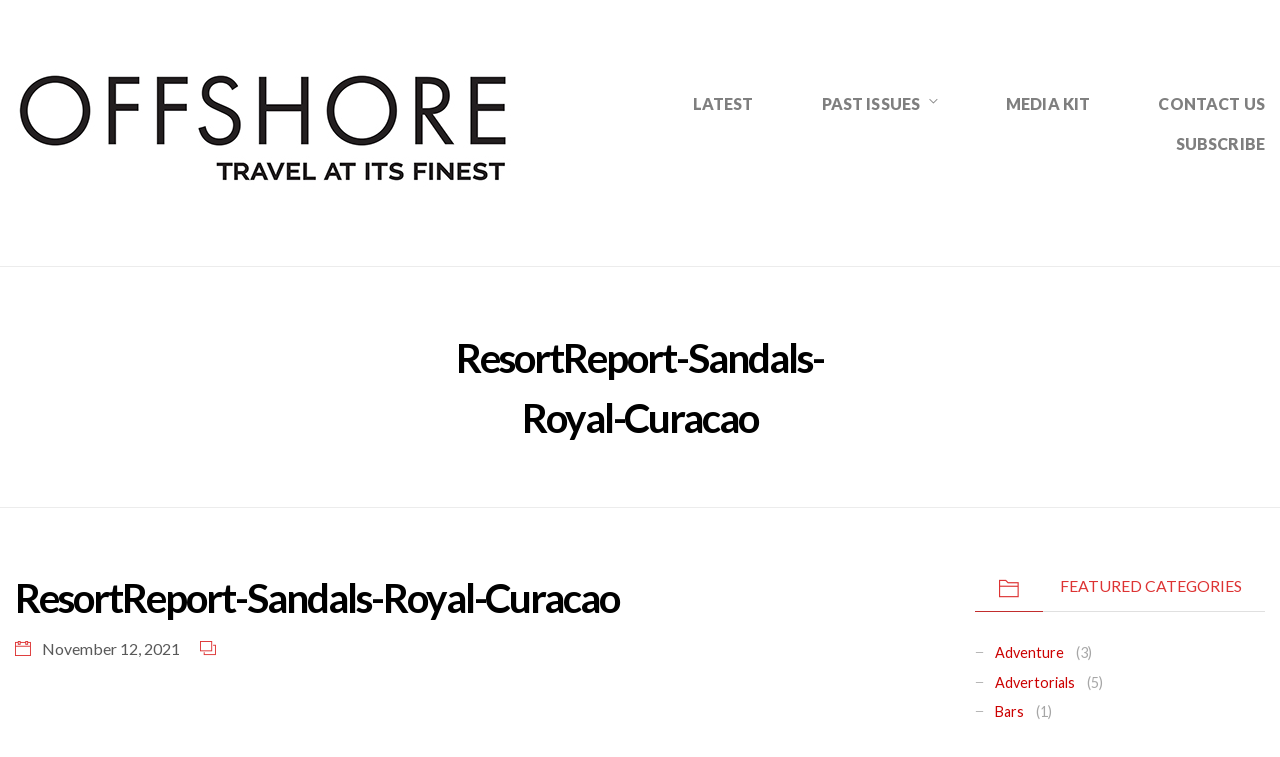

--- FILE ---
content_type: text/html; charset=UTF-8
request_url: https://offshoretravelmagazine.com/resort-report/resortreport-sandals-royal-curacao/
body_size: 13455
content:
<!DOCTYPE html>
<html lang="en-CA">
<head>
<meta charset="UTF-8" />
<meta name="apple-mobile-web-app-capable" content="yes">
<meta name="viewport" content="width=device-width, initial-scale=1, maximum-scale=1, user-scalable=0">
<link rel="profile" href="https://gmpg.org/xfn/11" />
<link rel="pingback" href="https://offshoretravelmagazine.com/xmlrpc.php" />
<link rel="icon" href="https://offshoretravelmagazine.com/wp-content/uploads/2017/11/cropped-offshore-cover-32x32.jpg" sizes="32x32" />
<link rel="icon" href="https://offshoretravelmagazine.com/wp-content/uploads/2017/11/cropped-offshore-cover-192x192.jpg" sizes="192x192" />
<link rel="apple-touch-icon" href="https://offshoretravelmagazine.com/wp-content/uploads/2017/11/cropped-offshore-cover-180x180.jpg" />
<meta name="msapplication-TileImage" content="https://offshoretravelmagazine.com/wp-content/uploads/2017/11/cropped-offshore-cover-270x270.jpg" />
<meta name='robots' content='index, follow, max-image-preview:large, max-snippet:-1, max-video-preview:-1' />

	<!-- This site is optimized with the Yoast SEO plugin v26.8 - https://yoast.com/product/yoast-seo-wordpress/ -->
	<title>ResortReport-Sandals-Royal-Curacao - OFFSHORE</title>
	<link rel="canonical" href="https://offshoretravelmagazine.com/resort-report/resortreport-sandals-royal-curacao/" />
	<meta property="og:locale" content="en_US" />
	<meta property="og:type" content="article" />
	<meta property="og:title" content="ResortReport-Sandals-Royal-Curacao - OFFSHORE" />
	<meta property="og:url" content="https://offshoretravelmagazine.com/resort-report/resortreport-sandals-royal-curacao/" />
	<meta property="og:site_name" content="OFFSHORE" />
	<meta property="article:publisher" content="https://www.facebook.com/OffshoreTravelMagazine" />
	<meta property="og:image" content="https://offshoretravelmagazine.com/resort-report/resortreport-sandals-royal-curacao" />
	<meta property="og:image:width" content="600" />
	<meta property="og:image:height" content="362" />
	<meta property="og:image:type" content="image/gif" />
	<meta name="twitter:card" content="summary_large_image" />
	<meta name="twitter:site" content="@OffshoreTravelMag" />
	<script type="application/ld+json" class="yoast-schema-graph">{"@context":"https://schema.org","@graph":[{"@type":"WebPage","@id":"https://offshoretravelmagazine.com/resort-report/resortreport-sandals-royal-curacao/","url":"https://offshoretravelmagazine.com/resort-report/resortreport-sandals-royal-curacao/","name":"ResortReport-Sandals-Royal-Curacao - OFFSHORE","isPartOf":{"@id":"https://offshoretravelmagazine.com/#website"},"primaryImageOfPage":{"@id":"https://offshoretravelmagazine.com/resort-report/resortreport-sandals-royal-curacao/#primaryimage"},"image":{"@id":"https://offshoretravelmagazine.com/resort-report/resortreport-sandals-royal-curacao/#primaryimage"},"thumbnailUrl":"https://offshoretravelmagazine.com/wp-content/uploads/2021/11/ResortReport-Sandals-Royal-Curacao.gif","datePublished":"2021-11-12T21:07:20+00:00","breadcrumb":{"@id":"https://offshoretravelmagazine.com/resort-report/resortreport-sandals-royal-curacao/#breadcrumb"},"inLanguage":"en-CA","potentialAction":[{"@type":"ReadAction","target":["https://offshoretravelmagazine.com/resort-report/resortreport-sandals-royal-curacao/"]}]},{"@type":"ImageObject","inLanguage":"en-CA","@id":"https://offshoretravelmagazine.com/resort-report/resortreport-sandals-royal-curacao/#primaryimage","url":"https://offshoretravelmagazine.com/wp-content/uploads/2021/11/ResortReport-Sandals-Royal-Curacao.gif","contentUrl":"https://offshoretravelmagazine.com/wp-content/uploads/2021/11/ResortReport-Sandals-Royal-Curacao.gif","width":600,"height":362},{"@type":"BreadcrumbList","@id":"https://offshoretravelmagazine.com/resort-report/resortreport-sandals-royal-curacao/#breadcrumb","itemListElement":[{"@type":"ListItem","position":1,"name":"Home","item":"https://offshoretravelmagazine.com/"},{"@type":"ListItem","position":2,"name":"Resort Report","item":"https://offshoretravelmagazine.com/resort-report/"},{"@type":"ListItem","position":3,"name":"ResortReport-Sandals-Royal-Curacao"}]},{"@type":"WebSite","@id":"https://offshoretravelmagazine.com/#website","url":"https://offshoretravelmagazine.com/","name":"OFFSHORE","description":"TRAVEL AT ITS FINEST","publisher":{"@id":"https://offshoretravelmagazine.com/#organization"},"potentialAction":[{"@type":"SearchAction","target":{"@type":"EntryPoint","urlTemplate":"https://offshoretravelmagazine.com/?s={search_term_string}"},"query-input":{"@type":"PropertyValueSpecification","valueRequired":true,"valueName":"search_term_string"}}],"inLanguage":"en-CA"},{"@type":"Organization","@id":"https://offshoretravelmagazine.com/#organization","name":"Offshore Magazine","url":"https://offshoretravelmagazine.com/","logo":{"@type":"ImageObject","inLanguage":"en-CA","@id":"https://offshoretravelmagazine.com/#/schema/logo/image/","url":"https://offshoretravelmagazine.com/wp-content/uploads/2017/12/offshore-logo-black.jpg","contentUrl":"https://offshoretravelmagazine.com/wp-content/uploads/2017/12/offshore-logo-black.jpg","width":252,"height":56,"caption":"Offshore Magazine"},"image":{"@id":"https://offshoretravelmagazine.com/#/schema/logo/image/"},"sameAs":["https://www.facebook.com/OffshoreTravelMagazine","https://x.com/OffshoreTravelMag","https://www.instagram.com/OffshoreTravelMag/"]}]}</script>
	<!-- / Yoast SEO plugin. -->


<link rel='dns-prefetch' href='//fonts.googleapis.com' />
<link rel="alternate" type="application/rss+xml" title="OFFSHORE &raquo; Feed" href="https://offshoretravelmagazine.com/feed/" />
<link rel="alternate" title="oEmbed (JSON)" type="application/json+oembed" href="https://offshoretravelmagazine.com/wp-json/oembed/1.0/embed?url=https%3A%2F%2Foffshoretravelmagazine.com%2Fresort-report%2Fresortreport-sandals-royal-curacao%2F" />
<link rel="alternate" title="oEmbed (XML)" type="text/xml+oembed" href="https://offshoretravelmagazine.com/wp-json/oembed/1.0/embed?url=https%3A%2F%2Foffshoretravelmagazine.com%2Fresort-report%2Fresortreport-sandals-royal-curacao%2F&#038;format=xml" />
<style id='wp-img-auto-sizes-contain-inline-css' type='text/css'>
img:is([sizes=auto i],[sizes^="auto," i]){contain-intrinsic-size:3000px 1500px}
/*# sourceURL=wp-img-auto-sizes-contain-inline-css */
</style>
<link rel='stylesheet' id='hfe-widgets-style-css' href='https://offshoretravelmagazine.com/wp-content/plugins/header-footer-elementor/inc/widgets-css/frontend.css?ver=2.8.1' type='text/css' media='all' />
<style id='wp-emoji-styles-inline-css' type='text/css'>

	img.wp-smiley, img.emoji {
		display: inline !important;
		border: none !important;
		box-shadow: none !important;
		height: 1em !important;
		width: 1em !important;
		margin: 0 0.07em !important;
		vertical-align: -0.1em !important;
		background: none !important;
		padding: 0 !important;
	}
/*# sourceURL=wp-emoji-styles-inline-css */
</style>
<link rel='stylesheet' id='wp-block-library-css' href='https://offshoretravelmagazine.com/wp-includes/css/dist/block-library/style.min.css?ver=6.9' type='text/css' media='all' />
<style id='classic-theme-styles-inline-css' type='text/css'>
/*! This file is auto-generated */
.wp-block-button__link{color:#fff;background-color:#32373c;border-radius:9999px;box-shadow:none;text-decoration:none;padding:calc(.667em + 2px) calc(1.333em + 2px);font-size:1.125em}.wp-block-file__button{background:#32373c;color:#fff;text-decoration:none}
/*# sourceURL=/wp-includes/css/classic-themes.min.css */
</style>
<style id='global-styles-inline-css' type='text/css'>
:root{--wp--preset--aspect-ratio--square: 1;--wp--preset--aspect-ratio--4-3: 4/3;--wp--preset--aspect-ratio--3-4: 3/4;--wp--preset--aspect-ratio--3-2: 3/2;--wp--preset--aspect-ratio--2-3: 2/3;--wp--preset--aspect-ratio--16-9: 16/9;--wp--preset--aspect-ratio--9-16: 9/16;--wp--preset--color--black: #000000;--wp--preset--color--cyan-bluish-gray: #abb8c3;--wp--preset--color--white: #ffffff;--wp--preset--color--pale-pink: #f78da7;--wp--preset--color--vivid-red: #cf2e2e;--wp--preset--color--luminous-vivid-orange: #ff6900;--wp--preset--color--luminous-vivid-amber: #fcb900;--wp--preset--color--light-green-cyan: #7bdcb5;--wp--preset--color--vivid-green-cyan: #00d084;--wp--preset--color--pale-cyan-blue: #8ed1fc;--wp--preset--color--vivid-cyan-blue: #0693e3;--wp--preset--color--vivid-purple: #9b51e0;--wp--preset--gradient--vivid-cyan-blue-to-vivid-purple: linear-gradient(135deg,rgb(6,147,227) 0%,rgb(155,81,224) 100%);--wp--preset--gradient--light-green-cyan-to-vivid-green-cyan: linear-gradient(135deg,rgb(122,220,180) 0%,rgb(0,208,130) 100%);--wp--preset--gradient--luminous-vivid-amber-to-luminous-vivid-orange: linear-gradient(135deg,rgb(252,185,0) 0%,rgb(255,105,0) 100%);--wp--preset--gradient--luminous-vivid-orange-to-vivid-red: linear-gradient(135deg,rgb(255,105,0) 0%,rgb(207,46,46) 100%);--wp--preset--gradient--very-light-gray-to-cyan-bluish-gray: linear-gradient(135deg,rgb(238,238,238) 0%,rgb(169,184,195) 100%);--wp--preset--gradient--cool-to-warm-spectrum: linear-gradient(135deg,rgb(74,234,220) 0%,rgb(151,120,209) 20%,rgb(207,42,186) 40%,rgb(238,44,130) 60%,rgb(251,105,98) 80%,rgb(254,248,76) 100%);--wp--preset--gradient--blush-light-purple: linear-gradient(135deg,rgb(255,206,236) 0%,rgb(152,150,240) 100%);--wp--preset--gradient--blush-bordeaux: linear-gradient(135deg,rgb(254,205,165) 0%,rgb(254,45,45) 50%,rgb(107,0,62) 100%);--wp--preset--gradient--luminous-dusk: linear-gradient(135deg,rgb(255,203,112) 0%,rgb(199,81,192) 50%,rgb(65,88,208) 100%);--wp--preset--gradient--pale-ocean: linear-gradient(135deg,rgb(255,245,203) 0%,rgb(182,227,212) 50%,rgb(51,167,181) 100%);--wp--preset--gradient--electric-grass: linear-gradient(135deg,rgb(202,248,128) 0%,rgb(113,206,126) 100%);--wp--preset--gradient--midnight: linear-gradient(135deg,rgb(2,3,129) 0%,rgb(40,116,252) 100%);--wp--preset--font-size--small: 13px;--wp--preset--font-size--medium: 20px;--wp--preset--font-size--large: 36px;--wp--preset--font-size--x-large: 42px;--wp--preset--spacing--20: 0.44rem;--wp--preset--spacing--30: 0.67rem;--wp--preset--spacing--40: 1rem;--wp--preset--spacing--50: 1.5rem;--wp--preset--spacing--60: 2.25rem;--wp--preset--spacing--70: 3.38rem;--wp--preset--spacing--80: 5.06rem;--wp--preset--shadow--natural: 6px 6px 9px rgba(0, 0, 0, 0.2);--wp--preset--shadow--deep: 12px 12px 50px rgba(0, 0, 0, 0.4);--wp--preset--shadow--sharp: 6px 6px 0px rgba(0, 0, 0, 0.2);--wp--preset--shadow--outlined: 6px 6px 0px -3px rgb(255, 255, 255), 6px 6px rgb(0, 0, 0);--wp--preset--shadow--crisp: 6px 6px 0px rgb(0, 0, 0);}:where(.is-layout-flex){gap: 0.5em;}:where(.is-layout-grid){gap: 0.5em;}body .is-layout-flex{display: flex;}.is-layout-flex{flex-wrap: wrap;align-items: center;}.is-layout-flex > :is(*, div){margin: 0;}body .is-layout-grid{display: grid;}.is-layout-grid > :is(*, div){margin: 0;}:where(.wp-block-columns.is-layout-flex){gap: 2em;}:where(.wp-block-columns.is-layout-grid){gap: 2em;}:where(.wp-block-post-template.is-layout-flex){gap: 1.25em;}:where(.wp-block-post-template.is-layout-grid){gap: 1.25em;}.has-black-color{color: var(--wp--preset--color--black) !important;}.has-cyan-bluish-gray-color{color: var(--wp--preset--color--cyan-bluish-gray) !important;}.has-white-color{color: var(--wp--preset--color--white) !important;}.has-pale-pink-color{color: var(--wp--preset--color--pale-pink) !important;}.has-vivid-red-color{color: var(--wp--preset--color--vivid-red) !important;}.has-luminous-vivid-orange-color{color: var(--wp--preset--color--luminous-vivid-orange) !important;}.has-luminous-vivid-amber-color{color: var(--wp--preset--color--luminous-vivid-amber) !important;}.has-light-green-cyan-color{color: var(--wp--preset--color--light-green-cyan) !important;}.has-vivid-green-cyan-color{color: var(--wp--preset--color--vivid-green-cyan) !important;}.has-pale-cyan-blue-color{color: var(--wp--preset--color--pale-cyan-blue) !important;}.has-vivid-cyan-blue-color{color: var(--wp--preset--color--vivid-cyan-blue) !important;}.has-vivid-purple-color{color: var(--wp--preset--color--vivid-purple) !important;}.has-black-background-color{background-color: var(--wp--preset--color--black) !important;}.has-cyan-bluish-gray-background-color{background-color: var(--wp--preset--color--cyan-bluish-gray) !important;}.has-white-background-color{background-color: var(--wp--preset--color--white) !important;}.has-pale-pink-background-color{background-color: var(--wp--preset--color--pale-pink) !important;}.has-vivid-red-background-color{background-color: var(--wp--preset--color--vivid-red) !important;}.has-luminous-vivid-orange-background-color{background-color: var(--wp--preset--color--luminous-vivid-orange) !important;}.has-luminous-vivid-amber-background-color{background-color: var(--wp--preset--color--luminous-vivid-amber) !important;}.has-light-green-cyan-background-color{background-color: var(--wp--preset--color--light-green-cyan) !important;}.has-vivid-green-cyan-background-color{background-color: var(--wp--preset--color--vivid-green-cyan) !important;}.has-pale-cyan-blue-background-color{background-color: var(--wp--preset--color--pale-cyan-blue) !important;}.has-vivid-cyan-blue-background-color{background-color: var(--wp--preset--color--vivid-cyan-blue) !important;}.has-vivid-purple-background-color{background-color: var(--wp--preset--color--vivid-purple) !important;}.has-black-border-color{border-color: var(--wp--preset--color--black) !important;}.has-cyan-bluish-gray-border-color{border-color: var(--wp--preset--color--cyan-bluish-gray) !important;}.has-white-border-color{border-color: var(--wp--preset--color--white) !important;}.has-pale-pink-border-color{border-color: var(--wp--preset--color--pale-pink) !important;}.has-vivid-red-border-color{border-color: var(--wp--preset--color--vivid-red) !important;}.has-luminous-vivid-orange-border-color{border-color: var(--wp--preset--color--luminous-vivid-orange) !important;}.has-luminous-vivid-amber-border-color{border-color: var(--wp--preset--color--luminous-vivid-amber) !important;}.has-light-green-cyan-border-color{border-color: var(--wp--preset--color--light-green-cyan) !important;}.has-vivid-green-cyan-border-color{border-color: var(--wp--preset--color--vivid-green-cyan) !important;}.has-pale-cyan-blue-border-color{border-color: var(--wp--preset--color--pale-cyan-blue) !important;}.has-vivid-cyan-blue-border-color{border-color: var(--wp--preset--color--vivid-cyan-blue) !important;}.has-vivid-purple-border-color{border-color: var(--wp--preset--color--vivid-purple) !important;}.has-vivid-cyan-blue-to-vivid-purple-gradient-background{background: var(--wp--preset--gradient--vivid-cyan-blue-to-vivid-purple) !important;}.has-light-green-cyan-to-vivid-green-cyan-gradient-background{background: var(--wp--preset--gradient--light-green-cyan-to-vivid-green-cyan) !important;}.has-luminous-vivid-amber-to-luminous-vivid-orange-gradient-background{background: var(--wp--preset--gradient--luminous-vivid-amber-to-luminous-vivid-orange) !important;}.has-luminous-vivid-orange-to-vivid-red-gradient-background{background: var(--wp--preset--gradient--luminous-vivid-orange-to-vivid-red) !important;}.has-very-light-gray-to-cyan-bluish-gray-gradient-background{background: var(--wp--preset--gradient--very-light-gray-to-cyan-bluish-gray) !important;}.has-cool-to-warm-spectrum-gradient-background{background: var(--wp--preset--gradient--cool-to-warm-spectrum) !important;}.has-blush-light-purple-gradient-background{background: var(--wp--preset--gradient--blush-light-purple) !important;}.has-blush-bordeaux-gradient-background{background: var(--wp--preset--gradient--blush-bordeaux) !important;}.has-luminous-dusk-gradient-background{background: var(--wp--preset--gradient--luminous-dusk) !important;}.has-pale-ocean-gradient-background{background: var(--wp--preset--gradient--pale-ocean) !important;}.has-electric-grass-gradient-background{background: var(--wp--preset--gradient--electric-grass) !important;}.has-midnight-gradient-background{background: var(--wp--preset--gradient--midnight) !important;}.has-small-font-size{font-size: var(--wp--preset--font-size--small) !important;}.has-medium-font-size{font-size: var(--wp--preset--font-size--medium) !important;}.has-large-font-size{font-size: var(--wp--preset--font-size--large) !important;}.has-x-large-font-size{font-size: var(--wp--preset--font-size--x-large) !important;}
:where(.wp-block-post-template.is-layout-flex){gap: 1.25em;}:where(.wp-block-post-template.is-layout-grid){gap: 1.25em;}
:where(.wp-block-term-template.is-layout-flex){gap: 1.25em;}:where(.wp-block-term-template.is-layout-grid){gap: 1.25em;}
:where(.wp-block-columns.is-layout-flex){gap: 2em;}:where(.wp-block-columns.is-layout-grid){gap: 2em;}
:root :where(.wp-block-pullquote){font-size: 1.5em;line-height: 1.6;}
/*# sourceURL=global-styles-inline-css */
</style>
<link rel='stylesheet' id='hfe-style-css' href='https://offshoretravelmagazine.com/wp-content/plugins/header-footer-elementor/assets/css/header-footer-elementor.css?ver=2.8.1' type='text/css' media='all' />
<link rel='stylesheet' id='elementor-icons-css' href='https://offshoretravelmagazine.com/wp-content/plugins/elementor/assets/lib/eicons/css/elementor-icons.min.css?ver=5.46.0' type='text/css' media='all' />
<link rel='stylesheet' id='elementor-frontend-css' href='https://offshoretravelmagazine.com/wp-content/plugins/elementor/assets/css/frontend.min.css?ver=3.34.2' type='text/css' media='all' />
<link rel='stylesheet' id='elementor-post-1840-css' href='https://offshoretravelmagazine.com/wp-content/uploads/elementor/css/post-1840.css?ver=1768941820' type='text/css' media='all' />
<link rel='stylesheet' id='pirouette-style-css' href='https://offshoretravelmagazine.com/wp-content/themes/pirouette/style.css?ver=165943047' type='text/css' media='all' />
<style id='pirouette-style-inline-css' type='text/css'>
 body{font-family:'Lato';font-weight:normal;font-size:0.9375rem}h1,.h1{font-family:'Lato';font-weight:700;text-transform:none;font-size:1.78125rem;letter-spacing:-0.05em}@media(min-width:768px){h1,.h1{font-size:2.375rem}}h2,.h2{font-family:'Lato';font-weight:normal;text-transform:none;font-size:1.875rem;letter-spacing:-0.04em}h3,.h3{font-family:'Lato';font-weight:normal;text-transform:none;font-size:1.75rem}h4,.h4{font-family:'Lato';font-weight:normal;text-transform:none;font-size:0.875rem}h5,.h5{font-family:'Lato';font-weight:normal;text-transform:uppercase;font-size:1.125rem;letter-spacing:0.1em}h6,.h6{font-family:'Lato';font-weight:normal;text-transform:none;font-size:1rem}blockquote,blockquote p,.pullquote{font-family:'Old Standard TT';font-weight:normal;font-style:italic;text-transform:none;font-size:1.3125rem}blockquote cite{font-family:'Lato'}.ct-main-navigation{font-family:'Lato';font-weight:900;text-transform:uppercase;font-size:0.9375rem;letter-spacing:0.01em}h1 small,h2 small,h3 small{font-family:'Lato';font-size:0.9375rem}.sub-menu a,.children a{font-family:'Lato';font-weight:normal}#footer .widget-title{font-family:'Lato';font-weight:900;text-transform:uppercase}table thead th{font-family:'Lato';font-weight:normal;text-transform:uppercase}.btn,.wcs-more.wcs-btn--action{font-family:'Lato';font-weight:900;text-transform:uppercase;letter-spacing:1px}.ct-header__main-heading small,.special-title em:first-child,.wcs-timetable--carousel .wcs-class__timestamp .date-day{font-family:'Old Standard TT';font-weight:normal;font-style:italic}.ct-vc-text-separator{font-family:'Lato';font-weight:700}.wcs-timetable--week .wcs-class__title,.wcs-timetable--agenda .wcs-class__title{font-family:'Lato'}.xtd-gmap-info{font-family:'Lato';font-weight:normal;font-size:0.9375rem}
 body{background-color:rgba(255,255,255,1);color:rgba(0,0,0,1)}h1,.h1{color:rgba(0,0,0,1)}h2,.h2{color:rgba(0,0,0,1)}h3,.h3{color:rgba(0,0,0,1)}h4,.h4{color:rgba(0,0,0,1)}h5,.h5{color:rgba(0,0,0,1)}h6,.h6{color:rgba(0,0,0,1)}a{color:rgba(204,0,0,1)}a:hover{color:rgba(204,0,0,0.75)}.ct-content{border-color:rgba(0,0,0,0.15)}input[type=text],input[type=search],input[type=password],input[type=email],input[type=number],input[type=url],input[type=date],input[type=tel],select,textarea,.form-control{border:1px solid rgba(0,0,0,0.25)}input[type=text]:focus,input[type=search]:focus,input[type=password]:focus,input[type=email]:focus,input[type=number]:focus,input[type=url]:focus,input[type=date]:focus,input[type=tel]:focus,select:focus,textarea:focus,.form-control:focus{border-color:rgba(221,51,51,1)}select{background-image:url([data-uri]) !important}::-webkit-input-placeholder{color:rgba(0,0,0,0.2)}::-moz-placeholder{color:rgba(0,0,0,0.2)}:-ms-input-placeholder{color:rgba(0,0,0,0.2)}input[type=submit],input[type=button],button,.btn-primary{background-color:rgba(221,51,51,1);color:rgba(255,255,255,1);border-color:rgba(221,51,51,1)}input[type=submit]:hover,input[type=submit]:active,input[type=button]:hover,input[type=button]:active,button:hover,button:active,.btn-primary:hover,.btn-primary:active,.btn-primary:active:hover{background-color:rgb(201,31,31);border-color:rgb(201,31,31)}.btn-link{color:rgba(221,51,51,1)}.btn-link:hover{color:rgb(201,31,31)}.btn-link::after{background-color:rgba(221,51,51,1);color:rgba(255,255,255,1)}.btn-link:hover::after{background-color:rgb(201,31,31)}.btn-primary-outline{border-color:rgba(221,51,51,1);color:rgba(221,51,51,1)}.btn-outline-primary:active,.btn-outline-primary:hover,.btn-outline-primary:hover:active,.btn-outline-primary:focus,.btn-outline-primary:disabled,.btn-outline-primary:disabled:hover{border-color:rgba(221,51,51,1);background-color:rgba(221,51,51,1);color:rgba(255,255,255,1)}.color-primary{color:rgba(221,51,51,1)}.color-primary--hover{color:rgb(201,31,31)}.color-text{color:rgba(0,0,0,1)}.color-text-inverted{color:rgba(255,255,255,1)}.color-bg{color:rgba(255,255,255,1)}.color-bg-inverted{color:rgba(0,0,0,1)}.ct-header{color:rgba(0,0,0,0.5);background-color:rgba(255,255,255,1)}.ct-header__logo-nav a{color:rgba(0,0,0,0.5)}.ct-header__logo-nav a:hover{color:rgba(0,0,0,0.65)}.ct-header__logo-nav .current-menu-ancestor > a,.ct-header__logo-nav .current-menu-parent > a,.ct-header__logo-nav .current-menu-item > a,.ct-header__logo-nav .current-page-parent > a,.ct-header__logo-nav .current_page_parent > a,.ct-header__logo-nav .current_page_ancestor > a,.ct-header__logo-nav .current-page-ancestor > a,.ct-header__logo-nav .current_page_item > a{color:rgba(221,51,51,1)}.ct-header__wrapper--stuck{background-color:rgba(255,255,255,1)}.color-primary,.wpml-switcher .active,#ct-header__hero-navigator > a,.section-bullets,.special-title em:first-child,.special-title small:last-child,#ct-scroll-top{color:rgba(221,51,51,1)}.ct-layout--without-slider .ct-header__hero{color:rgba(0,0,0,0.5)}.ct-hero--without-image .ct-header__hero::after{}.ct-header__main-heading small,.ct-header__main-heading span,.ct-header__main-heading-excerpt{color:rgba(221,51,51,1)}.ct-header__main-heading-title h1{color:rgba(221,51,51,1)}.img-frame-small,.img-frame-large{background-color:rgba(255,255,255,1);border-color:rgba(255,255,255,1)}.ct-social-box .fa-boxed.fa-envelope{color:rgba(255,255,255,1)}.ct-social-box .fa-boxed.fa-envelope::after{background-color:rgba(221,51,51,1)}h4.media-heading{color:rgba(221,51,51,1)}.comment-reply-link,.btn-outline-primary{color:rgba(221,51,51,1);border-color:rgba(221,51,51,1)}.comment-reply-link:hover,.btn-outline-primary:hover,.btn-outline-primary:hover:active,.btn-outline-primary:active{background-color:rgba(221,51,51,1);color:rgba(255,255,255,1);border-color:rgba(221,51,51,1)}.media.comment{border-color:rgba(0,0,0,0.125)}.ct-posts .ct-post.format-quote .ct-post__content{background-color:rgba(221,51,51,1)}.ct-posts .ct-post.format-quote blockquote,.ct-posts .ct-post.format-quote blockquote cite,.ct-posts .ct-post.format-quote blockquote cite::before{color:rgba(255,255,255,1)}.ct-posts .ct-post.format-link{border-color:rgba(0,0,0,0.125)}.pagination .current{color:rgba(255,255,255,1)}.pagination .nav-links .current::before{background-color:rgba(221,51,51,1)}.pagination .current{color:rgba(255,255,255,1)}.pagination a{color:rgb(201,31,31)}.pagination .nav-links .prev,.pagination .nav-links .next{border-color:rgba(221,51,51,1)}.ct-sidebar .widget_archive,.ct-sidebar .widget_categories{color:rgba(0,0,0,0.35)}.ct-sidebar ul li::before{color:rgba(0,0,0,1)}.ct-sidebar .sidebar-widget .widget-title::after{border-color:rgba(0,0,0,1)}.ct-sidebar .sidebar-widget .widget-title,.ct-sidebar .sidebar-widget .widget-title a{color:rgba(221,51,51,1)}.ct-sidebar .sidebar-widget.widget_tag_cloud .tag{color:rgba(255,255,255,1)}.ct-sidebar .sidebar-widget.widget_tag_cloud .tag::before{background-color:rgba(0,0,0,1)}.ct-sidebar .sidebar-widget.widget_tag_cloud .tag.x-large::before{background-color:rgba(221,51,51,1)}#wp-calendar thead th,#wp-calendar tbody td{border-color:rgba(0,0,0,0.125)}.ct-footer{background-color:rgba(245,244,239,1);color:rgba(0,0,0,1)}.ct-footer a{color:rgba(204,0,0,1)}.ct-footer .widget-title{color:rgba(255,255,255,1)}blockquote,blockquote cite::before,q,q cite::before{color:rgba(221,51,51,1)}blockquote cite,q site{color:rgba(0,0,0,1)}table{border-color:rgba(0,0,0,0.15)}table thead th{color:rgba(221,51,51,1)}.ct-vc-recent-news-post{border-color:rgba(0,0,0,0.125)}.ct-vc-recent-news-post .ti-calendar{color:rgba(221,51,51,1)}.ct-vc-services-carousel__item-title{color:rgba(221,51,51,1)}.ct-vc-services-carousel__item{background-color:rgba(255,255,255,1)}.wcs-timetable--week .wcs-class__title,.wcs-timetable--agenda .wcs-class__title,.wcs-timetable--compact-list .wcs-class__title{color:rgba(204,0,0,1)}.wcs-timetable--carousel .wcs-class__title{color:rgba(204,0,0,1) !important}.wcs-timetable__carousel .wcs-class__title::after,.wcs-timetable__carousel .owl-prev,.wcs-timetable__carousel .owl-next{border-color:rgba(221,51,51,1);color:rgba(221,51,51,1)}.wcs-timetable--carousel .wcs-class__title small{color:rgba(0,0,0,1)}body .wcs-timetable--carousel .wcs-btn--action{background-color:rgba(221,51,51,1);color:rgba(255,255,255,1)}body .wcs-timetable--carousel .wcs-btn--action:hover{background-color:rgb(201,31,31);color:rgba(255,255,255,1)}.wcs-timetable__container .wcs-filters__filter-wrapper:hover{color:rgba(221,51,51,1) !important}.wcs-timetable--compact-list .wcs-day__wrapper{background-color:rgba(0,0,0,1);color:rgba(255,255,255,1)}.wcs-timetable__week,.wcs-timetable__week .wcs-day,.wcs-timetable__week .wcs-class,.wcs-timetable__week .wcs-day__title{border-color:rgba(0,0,0,0.125)}.wcs-timetable__week .wcs-class{background-color:rgba(255,255,255,1)}.wcs-timetable__week .wcs-day__title,.wcs-timetable__week .wcs-class__instructors::before{color:rgba(221,51,51,1) !important}.wcs-timetable__week .wcs-day__title::before{background-color:rgba(0,0,0,1)}.wcs-timetable__week .wcs-class__title::after{color:rgba(255,255,255,1);background-color:rgba(221,51,51,1)}.wcs-filters__title{color:rgba(221,51,51,1) !important}.xtd-carousel-mini,.xtd-carousel-mini .owl-image-link:hover::after{color:rgba(221,51,51,1) !important}.xtd-carousel-mini .onclick-video_link a::before{background-color:rgba(221,51,51,0.85)}.xtd-carousel-mini .onclick-video_link a::after{color:rgba(255,255,255,1)}.xtd-carousel-mini .onclick-video_link a:hover::after{background-color:rgba(221,51,51,0.98)}.wcs-modal:not(.wcs-modal--large) .wcs-modal__title,.wcs-modal:not(.wcs-modal--large) .wcs-modal__close{color:rgba(255,255,255,1)}.wcs-modal:not(.wcs-modal--large) .wcs-btn--action.wcs-btn--action{background-color:rgba(221,51,51,1);color:rgba(255,255,255,1)}.wcs-modal:not(.wcs-modal--large) .wcs-btn--action.wcs-btn--action:hover{background-color:rgb(201,31,31);color:rgba(255,255,255,1)}.wcs-timetable--agenda .wcs-timetable__agenda-data .wcs-class__duration::after{border-color:rgba(221,51,51,1)}.wcs-timetable--agenda .wcs-timetable__agenda-data .wcs-class__time,.wcs-timetable--compact-list .wcs-class__time{color:rgba(0,0,0,0.75)}.wcs-modal:not(.wcs-modal--large),div.pp_overlay.pp_overlay,.mfp-bg{background-color:rgba(221,51,51,0.97) !important}.owl-image-link::before{color:rgba(255,255,255,1)}.owl-nav .owl-prev::before,.owl-nav .owl-next::after,.owl-dots{color:rgba(221,51,51,1) !important}.xtd-ninja-modal-container{background-color:rgba(255,255,255,1)}.xtd-recent-posts__post__date::before{color:rgba(221,51,51,1)}.xtd-gmap-info{background-color:rgba(255,255,255,1);color:rgba(0,0,0,1)}.fa-boxed{background-color:rgba(221,51,51,1);color:rgba(255,255,255,1)}
 .ct-layout--fixed .container-fluid{max-width:1410px}@media(min-width:1410px){.bullets-container,#ct-header__hero-navigator{display:block}}.ct-header{padding:2.5rem 0 3.75rem}.ct-header__main-heading .container-fluid{flex-basis:1410px;-webkit-flex-basis:1410px;-moz-flex-basis:1410px}.ct-header__main-heading-title{padding-top:1.5625rem;padding-bottom:1.5625rem}
/*# sourceURL=pirouette-style-inline-css */
</style>
<link rel='stylesheet' id='pirouette-google-fonts-css' href='//fonts.googleapis.com/css?family=Lato:400,700,900%7COld+Standard+TT:400,400italic&#038;subset=latin' type='text/css' media='all' />
<link rel='stylesheet' id='hfe-elementor-icons-css' href='https://offshoretravelmagazine.com/wp-content/plugins/elementor/assets/lib/eicons/css/elementor-icons.min.css?ver=5.34.0' type='text/css' media='all' />
<link rel='stylesheet' id='hfe-icons-list-css' href='https://offshoretravelmagazine.com/wp-content/plugins/elementor/assets/css/widget-icon-list.min.css?ver=3.24.3' type='text/css' media='all' />
<link rel='stylesheet' id='hfe-social-icons-css' href='https://offshoretravelmagazine.com/wp-content/plugins/elementor/assets/css/widget-social-icons.min.css?ver=3.24.0' type='text/css' media='all' />
<link rel='stylesheet' id='hfe-social-share-icons-brands-css' href='https://offshoretravelmagazine.com/wp-content/plugins/elementor/assets/lib/font-awesome/css/brands.css?ver=5.15.3' type='text/css' media='all' />
<link rel='stylesheet' id='hfe-social-share-icons-fontawesome-css' href='https://offshoretravelmagazine.com/wp-content/plugins/elementor/assets/lib/font-awesome/css/fontawesome.css?ver=5.15.3' type='text/css' media='all' />
<link rel='stylesheet' id='hfe-nav-menu-icons-css' href='https://offshoretravelmagazine.com/wp-content/plugins/elementor/assets/lib/font-awesome/css/solid.css?ver=5.15.3' type='text/css' media='all' />
<link rel='stylesheet' id='hfe-widget-blockquote-css' href='https://offshoretravelmagazine.com/wp-content/plugins/elementor-pro/assets/css/widget-blockquote.min.css?ver=3.25.0' type='text/css' media='all' />
<link rel='stylesheet' id='hfe-mega-menu-css' href='https://offshoretravelmagazine.com/wp-content/plugins/elementor-pro/assets/css/widget-mega-menu.min.css?ver=3.26.2' type='text/css' media='all' />
<link rel='stylesheet' id='hfe-nav-menu-widget-css' href='https://offshoretravelmagazine.com/wp-content/plugins/elementor-pro/assets/css/widget-nav-menu.min.css?ver=3.26.0' type='text/css' media='all' />
<link rel='stylesheet' id='elementor-gf-local-roboto-css' href='https://offshoretravelmagazine.com/wp-content/uploads/elementor/google-fonts/css/roboto.css?ver=1742259396' type='text/css' media='all' />
<link rel='stylesheet' id='elementor-gf-local-robotoslab-css' href='https://offshoretravelmagazine.com/wp-content/uploads/elementor/google-fonts/css/robotoslab.css?ver=1742259407' type='text/css' media='all' />
<script type="text/javascript" src="https://offshoretravelmagazine.com/wp-includes/js/jquery/jquery.min.js?ver=3.7.1" id="jquery-core-js"></script>
<script type="text/javascript" src="https://offshoretravelmagazine.com/wp-includes/js/jquery/jquery-migrate.min.js?ver=3.4.1" id="jquery-migrate-js"></script>
<script type="text/javascript" id="jquery-js-after">
/* <![CDATA[ */
!function($){"use strict";$(document).ready(function(){$(this).scrollTop()>100&&$(".hfe-scroll-to-top-wrap").removeClass("hfe-scroll-to-top-hide"),$(window).scroll(function(){$(this).scrollTop()<100?$(".hfe-scroll-to-top-wrap").fadeOut(300):$(".hfe-scroll-to-top-wrap").fadeIn(300)}),$(".hfe-scroll-to-top-wrap").on("click",function(){$("html, body").animate({scrollTop:0},300);return!1})})}(jQuery);
!function($){'use strict';$(document).ready(function(){var bar=$('.hfe-reading-progress-bar');if(!bar.length)return;$(window).on('scroll',function(){var s=$(window).scrollTop(),d=$(document).height()-$(window).height(),p=d? s/d*100:0;bar.css('width',p+'%')});});}(jQuery);
//# sourceURL=jquery-js-after
/* ]]> */
</script>
<link rel="https://api.w.org/" href="https://offshoretravelmagazine.com/wp-json/" /><link rel="alternate" title="JSON" type="application/json" href="https://offshoretravelmagazine.com/wp-json/wp/v2/media/2634" /><link rel="EditURI" type="application/rsd+xml" title="RSD" href="https://offshoretravelmagazine.com/xmlrpc.php?rsd" />
<meta name="generator" content="WordPress 6.9" />
<link rel='shortlink' href='https://offshoretravelmagazine.com/?p=2634' />
<meta name="generator" content="Elementor 3.34.2; features: additional_custom_breakpoints; settings: css_print_method-external, google_font-enabled, font_display-auto">
			<style>
				.e-con.e-parent:nth-of-type(n+4):not(.e-lazyloaded):not(.e-no-lazyload),
				.e-con.e-parent:nth-of-type(n+4):not(.e-lazyloaded):not(.e-no-lazyload) * {
					background-image: none !important;
				}
				@media screen and (max-height: 1024px) {
					.e-con.e-parent:nth-of-type(n+3):not(.e-lazyloaded):not(.e-no-lazyload),
					.e-con.e-parent:nth-of-type(n+3):not(.e-lazyloaded):not(.e-no-lazyload) * {
						background-image: none !important;
					}
				}
				@media screen and (max-height: 640px) {
					.e-con.e-parent:nth-of-type(n+2):not(.e-lazyloaded):not(.e-no-lazyload),
					.e-con.e-parent:nth-of-type(n+2):not(.e-lazyloaded):not(.e-no-lazyload) * {
						background-image: none !important;
					}
				}
			</style>
			<link rel="icon" href="https://offshoretravelmagazine.com/wp-content/uploads/2017/11/cropped-offshore-cover-32x32.jpg" sizes="32x32" />
<link rel="icon" href="https://offshoretravelmagazine.com/wp-content/uploads/2017/11/cropped-offshore-cover-192x192.jpg" sizes="192x192" />
<link rel="apple-touch-icon" href="https://offshoretravelmagazine.com/wp-content/uploads/2017/11/cropped-offshore-cover-180x180.jpg" />
<meta name="msapplication-TileImage" content="https://offshoretravelmagazine.com/wp-content/uploads/2017/11/cropped-offshore-cover-270x270.jpg" />
		<style type="text/css" id="wp-custom-css">
			/*
You can add your own CSS here.

Click the help icon above to learn more.
*/

.title_container

.breadcrumb {

display: none;

}

.title_container {
display: none;
}		</style>
		</head>

<body class="attachment wp-singular attachment-template-default single single-attachment postid-2634 attachmentid-2634 attachment-gif wp-theme-pirouette ehf-template-pirouette ehf-stylesheet-pirouette ct-layout--full ct-layout--fixed ct-layout--without-slider ct-hero--without-image ct-menu--align-right ct-hero--center ct-hero--middle ct-hero--text-center ct-content-without-vc elementor-default elementor-kit-1840" itemscope itemtype="http://schema.org/WebPage">
	<div class="ct-site">
		<header class="ct-header" itemscope itemtype="http://schema.org/WPHeader">
  <div class="ct-header__wrapper">
    <div class="container-fluid">
      <div class="ct-header__toolbar">
  </div>
      <div class="ct-header__logo-nav">
  <a href="https://offshoretravelmagazine.com/" rel="home" id="ct-logo">
      <img id="ct-logo-image" src="https://offshoretravelmagazine.com/wp-content/uploads/2019/07/Offshore-logo-black.jpg" alt='OFFSHORE'>
  </a>
  <label id="ct-main-nav__toggle-navigation" for="ct-main-nav__toggle-navigation-main">Explore <i class="ti-align-justify"></i></label>
<div id='ct-main-nav'>
	<input type="checkbox" hidden id="ct-main-nav__toggle-navigation-main">
	<nav id="ct-main-nav__wrapper" itemscope itemtype="http://schema.org/SiteNavigationElement">
		<ul id="menu-explore" class="ct-main-navigation"><li id="menu-item-968" class="menu-item menu-item-type-post_type menu-item-object-page menu-item-968"><a href="https://offshoretravelmagazine.com/featured-stories/">Latest</a></li>
<li id="menu-item-13137" class="menu-item menu-item-type-custom menu-item-object-custom menu-item-home menu-item-has-children menu-item-13137"><a href="https://offshoretravelmagazine.com">Past Issues</a>
<ul class="sub-menu">
	<li id="menu-item-12460" class="menu-item menu-item-type-post_type menu-item-object-page menu-item-12460"><a href="https://offshoretravelmagazine.com/offshore-magazine-archive/">OFFSHORE Magazine</a></li>
	<li id="menu-item-13237" class="menu-item menu-item-type-post_type menu-item-object-page menu-item-13237"><a href="https://offshoretravelmagazine.com/offshore-newsletter-2025/">OFFSHORE Newsletter</a></li>
</ul>
</li>
<li id="menu-item-12994" class="menu-item menu-item-type-post_type menu-item-object-page menu-item-12994"><a href="https://offshoretravelmagazine.com/media-kit/">Media Kit</a></li>
<li id="menu-item-12470" class="menu-item menu-item-type-post_type menu-item-object-page menu-item-12470"><a href="https://offshoretravelmagazine.com/contact/">Contact Us</a></li>
<li id="menu-item-8992" class="menu-item menu-item-type-post_type menu-item-object-page menu-item-8992"><a href="https://offshoretravelmagazine.com/sign-up/">Subscribe</a></li>
</ul>	</nav>
</div>
</div>
    </div>
  </div>
</header>
		
  
    <div id="ct-header__hero" class="ct-header__hero" data-slider="false">
      <div class="ct-header__main-heading">
	<div class="container-fluid">
		<div class="ct-header__main-heading-title">
			<div class="h1">ResortReport-Sandals-Royal-Curacao</div>		</div>
	</div>
</div>
    </div>

	  <div class="ct-content">
  <div class="container-fluid">

  <div class="row">
        <div class="col-md-7 col-lg-8">  
      
          
          <article id="post-2634" class="ct-single entry single post-2634 attachment type-attachment status-inherit hentry">
	<header>
		<h1 class="ct-single__post-title">ResortReport-Sandals-Royal-Curacao</h1>
		<div class="ct-single__entry-meta">
	<span><i class="ti-calendar color-primary"></i> <em>November 12, 2021</em></span>
	<span><i class="ti-layers color-primary"></i> <em></em></span>
	</div>
			</header>

	<div class="ct-single__entry-content">

		<!-- Content -->
		<p class="attachment"><a href='https://offshoretravelmagazine.com/wp-content/uploads/2021/11/ResortReport-Sandals-Royal-Curacao.gif'><img fetchpriority="high" decoding="async" width="300" height="181" src="https://offshoretravelmagazine.com/wp-content/uploads/2021/11/ResortReport-Sandals-Royal-Curacao-300x181.gif" class="attachment-medium size-medium" alt="" /></a></p>

		<!-- Link Pages -->
		
		<!-- Post Navigation -->
		
	<nav class="navigation post-navigation" aria-label="Posts">
		<h2 class="screen-reader-text">Post navigation</h2>
		<div class="nav-links"><div class="nav-previous"><a href="https://offshoretravelmagazine.com/resort-report/" rel="prev">Resort Report</a></div></div>
	</nav>
	</div>

	<!-- Sharing -->
	
	<!-- Author -->
	
	<!-- Comments -->
	
</article>

          
        
      
        </div>

          <div class="col-md-4 offset-md-1 col-lg-3">
            <div class="ct-sidebar">
  <aside id="categories-2" class="sidebar-widget widget_categories animated"><h4 class="widget-title color-primary">Featured Categories</h4>
			<ul>
					<li class="cat-item cat-item-808"><a href="https://offshoretravelmagazine.com/category/adventure/">Adventure</a> (3)
</li>
	<li class="cat-item cat-item-789"><a href="https://offshoretravelmagazine.com/category/advertorials/">Advertorials</a> (5)
</li>
	<li class="cat-item cat-item-820"><a href="https://offshoretravelmagazine.com/category/bars/">Bars</a> (1)
</li>
	<li class="cat-item cat-item-98"><a href="https://offshoretravelmagazine.com/category/culinary">Culinary</a> (22)
</li>
	<li class="cat-item cat-item-5"><a href="https://offshoretravelmagazine.com/category/destinations/">Destinations</a> (306)
<ul class='children'>
	<li class="cat-item cat-item-412"><a href="https://offshoretravelmagazine.com/category/destinations/africa/">Africa</a> (9)
</li>
	<li class="cat-item cat-item-414"><a href="https://offshoretravelmagazine.com/category/destinations/antarctica/">Antarctica</a> (1)
</li>
	<li class="cat-item cat-item-411"><a href="https://offshoretravelmagazine.com/category/destinations/asia/">Asia</a> (28)
</li>
	<li class="cat-item cat-item-495"><a href="https://offshoretravelmagazine.com/category/destinations/australia/">Australia</a> (1)
</li>
	<li class="cat-item cat-item-436"><a href="https://offshoretravelmagazine.com/category/destinations/canada/">Canada</a> (32)
	<ul class='children'>
	<li class="cat-item cat-item-844"><a href="https://offshoretravelmagazine.com/category/destinations/canada/toronto/">Toronto</a> (3)
</li>
	</ul>
</li>
	<li class="cat-item cat-item-432"><a href="https://offshoretravelmagazine.com/category/destinations/caribbean/">Caribbean</a> (48)
	<ul class='children'>
	<li class="cat-item cat-item-931"><a href="https://offshoretravelmagazine.com/category/destinations/caribbean/cuba/">Cuba</a> (2)
</li>
	</ul>
</li>
	<li class="cat-item cat-item-494"><a href="https://offshoretravelmagazine.com/category/destinations/central-america/">Central America</a> (4)
</li>
	<li class="cat-item cat-item-26"><a href="https://offshoretravelmagazine.com/category/destinations/europe/">Europe</a> (74)
</li>
	<li class="cat-item cat-item-868"><a href="https://offshoretravelmagazine.com/category/destinations/guatemala/">Guatemala</a> (1)
</li>
	<li class="cat-item cat-item-906"><a href="https://offshoretravelmagazine.com/category/destinations/italy/">Italy</a> (1)
</li>
	<li class="cat-item cat-item-456"><a href="https://offshoretravelmagazine.com/category/destinations/mexico/">Mexico</a> (28)
</li>
	<li class="cat-item cat-item-441"><a href="https://offshoretravelmagazine.com/category/destinations/middle-east/">Middle East</a> (14)
</li>
	<li class="cat-item cat-item-807"><a href="https://offshoretravelmagazine.com/category/destinations/new-zealand/">New Zealand</a> (1)
</li>
	<li class="cat-item cat-item-837"><a href="https://offshoretravelmagazine.com/category/destinations/norway/">Norway</a> (1)
</li>
	<li class="cat-item cat-item-413"><a href="https://offshoretravelmagazine.com/category/destinations/oceania/">Oceania</a> (8)
</li>
	<li class="cat-item cat-item-410"><a href="https://offshoretravelmagazine.com/category/destinations/south-america/">South America</a> (10)
</li>
	<li class="cat-item cat-item-890"><a href="https://offshoretravelmagazine.com/category/destinations/sun-destinations/">Sun Destinations</a> (4)
</li>
	<li class="cat-item cat-item-909"><a href="https://offshoretravelmagazine.com/category/destinations/thailand/">Thailand</a> (1)
</li>
	<li class="cat-item cat-item-745"><a href="https://offshoretravelmagazine.com/category/destinations/united-kingdom/">United Kingdom</a> (1)
</li>
	<li class="cat-item cat-item-439"><a href="https://offshoretravelmagazine.com/category/destinations/united-states/">United States</a> (21)
</li>
</ul>
</li>
	<li class="cat-item cat-item-877"><a href="https://offshoretravelmagazine.com/category/features/">Features</a> (1)
</li>
	<li class="cat-item cat-item-735"><a href="https://offshoretravelmagazine.com/category/festivals/">Festivals</a> (1)
</li>
	<li class="cat-item cat-item-895"><a href="https://offshoretravelmagazine.com/category/flights/">Flights</a> (2)
</li>
	<li class="cat-item cat-item-826"><a href="https://offshoretravelmagazine.com/category/france/">France</a> (1)
</li>
	<li class="cat-item cat-item-192"><a href="https://offshoretravelmagazine.com/category/hotels/">Hotels</a> (166)
<ul class='children'>
	<li class="cat-item cat-item-415"><a href="https://offshoretravelmagazine.com/category/guides/resort-reports/">Resort Reports</a> (13)
</li>
</ul>
</li>
	<li class="cat-item cat-item-816"><a href="https://offshoretravelmagazine.com/category/iceland/">Iceland</a> (1)
</li>
	<li class="cat-item cat-item-922"><a href="https://offshoretravelmagazine.com/category/interviews/">Interviews</a> (1)
</li>
	<li class="cat-item cat-item-827"><a href="https://offshoretravelmagazine.com/category/japan/">Japan</a> (1)
</li>
	<li class="cat-item cat-item-781"><a href="https://offshoretravelmagazine.com/category/lists/">Lists</a> (9)
</li>
	<li class="cat-item cat-item-420"><a href="https://offshoretravelmagazine.com/category/local-experiences/">Local Experiences</a> (43)
</li>
	<li class="cat-item cat-item-401"><a href="https://offshoretravelmagazine.com/category/long-reads/">Long Reads</a> (23)
</li>
	<li class="cat-item cat-item-917"><a href="https://offshoretravelmagazine.com/category/luxury-travel/">Luxury Travel</a> (1)
</li>
	<li class="cat-item cat-item-243"><a href="https://offshoretravelmagazine.com/category/magazine/">Magazine</a> (75)
<ul class='children'>
	<li class="cat-item cat-item-245"><a href="https://offshoretravelmagazine.com/category/magazine/fall-2021/">Fall 2021</a> (1)
</li>
	<li class="cat-item cat-item-493"><a href="https://offshoretravelmagazine.com/category/magazine/fall-2022/">Fall 2022</a> (4)
</li>
	<li class="cat-item cat-item-500"><a href="https://offshoretravelmagazine.com/category/magazine/fall-2023/">Fall 2023</a> (3)
</li>
	<li class="cat-item cat-item-554"><a href="https://offshoretravelmagazine.com/category/magazine/fall-2024/">Fall 2024</a> (4)
</li>
	<li class="cat-item cat-item-775"><a href="https://offshoretravelmagazine.com/category/magazine/fall-2025/">Fall 2025</a> (3)
</li>
	<li class="cat-item cat-item-246"><a href="https://offshoretravelmagazine.com/category/magazine/spring-2022/">Spring 2022</a> (4)
</li>
	<li class="cat-item cat-item-498"><a href="https://offshoretravelmagazine.com/category/magazine/spring-2023/">Spring 2023</a> (3)
</li>
	<li class="cat-item cat-item-522"><a href="https://offshoretravelmagazine.com/category/magazine/spring-2024-magazine/">Spring 2024</a> (2)
</li>
	<li class="cat-item cat-item-677"><a href="https://offshoretravelmagazine.com/category/magazine/spring-2025/">Spring 2025</a> (5)
</li>
	<li class="cat-item cat-item-460"><a href="https://offshoretravelmagazine.com/category/magazine/summer-2022/">Summer 2022</a> (4)
</li>
	<li class="cat-item cat-item-499"><a href="https://offshoretravelmagazine.com/category/magazine/summer-2023/">Summer 2023</a> (6)
</li>
	<li class="cat-item cat-item-539"><a href="https://offshoretravelmagazine.com/category/magazine/summer-2024/">Summer 2024</a> (4)
</li>
	<li class="cat-item cat-item-697"><a href="https://offshoretravelmagazine.com/category/magazine/summer-2025/">Summer 2025</a> (4)
</li>
	<li class="cat-item cat-item-244"><a href="https://offshoretravelmagazine.com/category/magazine/winter-2021/">Winter 2021</a> (8)
</li>
	<li class="cat-item cat-item-496"><a href="https://offshoretravelmagazine.com/category/magazine/winter-2022/">Winter 2022</a> (2)
</li>
	<li class="cat-item cat-item-501"><a href="https://offshoretravelmagazine.com/category/magazine/winter-2023/">Winter 2023</a> (4)
</li>
	<li class="cat-item cat-item-618"><a href="https://offshoretravelmagazine.com/category/magazine/winter-2024/">Winter 2024</a> (4)
</li>
	<li class="cat-item cat-item-850"><a href="https://offshoretravelmagazine.com/category/magazine/winter-2025-magazine/">Winter 2025</a> (5)
</li>
</ul>
</li>
	<li class="cat-item cat-item-404"><a href="https://offshoretravelmagazine.com/category/news/">News</a> (100)
<ul class='children'>
	<li class="cat-item cat-item-138"><a href="https://offshoretravelmagazine.com/category/news/gift-guides/">Gift Guides</a> (7)
</li>
	<li class="cat-item cat-item-378"><a href="https://offshoretravelmagazine.com/category/news/travel-trends/">Travel Trends</a> (42)
</li>
</ul>
</li>
	<li class="cat-item cat-item-830"><a href="https://offshoretravelmagazine.com/category/products/">Products</a> (2)
</li>
	<li class="cat-item cat-item-934"><a href="https://offshoretravelmagazine.com/category/safari/">Safari</a> (1)
</li>
	<li class="cat-item cat-item-905"><a href="https://offshoretravelmagazine.com/category/spas/">Spas</a> (1)
</li>
	<li class="cat-item cat-item-520"><a href="https://offshoretravelmagazine.com/category/spring-2024/">Spring 2024</a> (2)
</li>
	<li class="cat-item cat-item-815"><a href="https://offshoretravelmagazine.com/category/stopover/">Stopover</a> (1)
</li>
	<li class="cat-item cat-item-878"><a href="https://offshoretravelmagazine.com/category/surveys/">Surveys</a> (2)
</li>
	<li class="cat-item cat-item-795"><a href="https://offshoretravelmagazine.com/category/tour-operators/">Tour Operators</a> (4)
</li>
	<li class="cat-item cat-item-405"><a href="https://offshoretravelmagazine.com/category/transportation/">Transportation</a> (124)
<ul class='children'>
	<li class="cat-item cat-item-85"><a href="https://offshoretravelmagazine.com/category/transportation/airlines/">Airlines</a> (34)
</li>
	<li class="cat-item cat-item-196"><a href="https://offshoretravelmagazine.com/category/transportation/cruises/">Cruises</a> (80)
</li>
	<li class="cat-item cat-item-402"><a href="https://offshoretravelmagazine.com/category/transportation/trains/">Trains</a> (9)
</li>
</ul>
</li>
	<li class="cat-item cat-item-856"><a href="https://offshoretravelmagazine.com/category/travel-deals/">Travel Deals</a> (1)
</li>
	<li class="cat-item cat-item-769"><a href="https://offshoretravelmagazine.com/category/travel-guides/">Travel Guides</a> (8)
</li>
	<li class="cat-item cat-item-894"><a href="https://offshoretravelmagazine.com/category/travel-tips/">Travel Tips</a> (2)
</li>
	<li class="cat-item cat-item-1"><a href="https://offshoretravelmagazine.com/category/uncategorized/">Uncategorised</a> (70)
</li>
	<li class="cat-item cat-item-506"><a href="https://offshoretravelmagazine.com/category/wellness-travel/">Wellness Travel</a> (6)
</li>
	<li class="cat-item cat-item-935"><a href="https://offshoretravelmagazine.com/category/wildlife/">Wildlife</a> (1)
</li>
			</ul>

			</aside><aside id="archives-3" class="sidebar-widget widget_archive animated"><h4 class="widget-title color-primary">Archive</h4>
			<ul>
					<li><a href='https://offshoretravelmagazine.com/2026/01/'>January 2026</a></li>
	<li><a href='https://offshoretravelmagazine.com/2025/12/'>December 2025</a></li>
	<li><a href='https://offshoretravelmagazine.com/2025/11/'>November 2025</a></li>
	<li><a href='https://offshoretravelmagazine.com/2025/10/'>October 2025</a></li>
	<li><a href='https://offshoretravelmagazine.com/2025/09/'>September 2025</a></li>
	<li><a href='https://offshoretravelmagazine.com/2025/08/'>August 2025</a></li>
	<li><a href='https://offshoretravelmagazine.com/2025/07/'>July 2025</a></li>
	<li><a href='https://offshoretravelmagazine.com/2025/06/'>June 2025</a></li>
	<li><a href='https://offshoretravelmagazine.com/2025/05/'>May 2025</a></li>
	<li><a href='https://offshoretravelmagazine.com/2025/04/'>April 2025</a></li>
	<li><a href='https://offshoretravelmagazine.com/2025/03/'>March 2025</a></li>
	<li><a href='https://offshoretravelmagazine.com/2025/02/'>February 2025</a></li>
	<li><a href='https://offshoretravelmagazine.com/2025/01/'>January 2025</a></li>
	<li><a href='https://offshoretravelmagazine.com/2024/12/'>December 2024</a></li>
	<li><a href='https://offshoretravelmagazine.com/2024/11/'>November 2024</a></li>
	<li><a href='https://offshoretravelmagazine.com/2024/10/'>October 2024</a></li>
	<li><a href='https://offshoretravelmagazine.com/2024/09/'>September 2024</a></li>
	<li><a href='https://offshoretravelmagazine.com/2024/08/'>August 2024</a></li>
	<li><a href='https://offshoretravelmagazine.com/2024/07/'>July 2024</a></li>
	<li><a href='https://offshoretravelmagazine.com/2024/06/'>June 2024</a></li>
	<li><a href='https://offshoretravelmagazine.com/2024/05/'>May 2024</a></li>
	<li><a href='https://offshoretravelmagazine.com/2024/04/'>April 2024</a></li>
	<li><a href='https://offshoretravelmagazine.com/2024/03/'>March 2024</a></li>
	<li><a href='https://offshoretravelmagazine.com/2024/02/'>February 2024</a></li>
	<li><a href='https://offshoretravelmagazine.com/2024/01/'>January 2024</a></li>
	<li><a href='https://offshoretravelmagazine.com/2023/12/'>December 2023</a></li>
	<li><a href='https://offshoretravelmagazine.com/2023/11/'>November 2023</a></li>
	<li><a href='https://offshoretravelmagazine.com/2023/10/'>October 2023</a></li>
	<li><a href='https://offshoretravelmagazine.com/2023/09/'>September 2023</a></li>
	<li><a href='https://offshoretravelmagazine.com/2023/08/'>August 2023</a></li>
	<li><a href='https://offshoretravelmagazine.com/2023/07/'>July 2023</a></li>
	<li><a href='https://offshoretravelmagazine.com/2023/06/'>June 2023</a></li>
	<li><a href='https://offshoretravelmagazine.com/2023/05/'>May 2023</a></li>
	<li><a href='https://offshoretravelmagazine.com/2023/04/'>April 2023</a></li>
	<li><a href='https://offshoretravelmagazine.com/2023/03/'>March 2023</a></li>
	<li><a href='https://offshoretravelmagazine.com/2023/02/'>February 2023</a></li>
	<li><a href='https://offshoretravelmagazine.com/2023/01/'>January 2023</a></li>
	<li><a href='https://offshoretravelmagazine.com/2022/12/'>December 2022</a></li>
	<li><a href='https://offshoretravelmagazine.com/2022/11/'>November 2022</a></li>
	<li><a href='https://offshoretravelmagazine.com/2022/10/'>October 2022</a></li>
	<li><a href='https://offshoretravelmagazine.com/2022/09/'>September 2022</a></li>
	<li><a href='https://offshoretravelmagazine.com/2022/08/'>August 2022</a></li>
	<li><a href='https://offshoretravelmagazine.com/2022/07/'>July 2022</a></li>
	<li><a href='https://offshoretravelmagazine.com/2022/06/'>June 2022</a></li>
	<li><a href='https://offshoretravelmagazine.com/2022/05/'>May 2022</a></li>
	<li><a href='https://offshoretravelmagazine.com/2022/04/'>April 2022</a></li>
	<li><a href='https://offshoretravelmagazine.com/2022/03/'>March 2022</a></li>
	<li><a href='https://offshoretravelmagazine.com/2022/02/'>February 2022</a></li>
	<li><a href='https://offshoretravelmagazine.com/2022/01/'>January 2022</a></li>
	<li><a href='https://offshoretravelmagazine.com/2021/11/'>November 2021</a></li>
	<li><a href='https://offshoretravelmagazine.com/2021/07/'>July 2021</a></li>
	<li><a href='https://offshoretravelmagazine.com/2020/11/'>November 2020</a></li>
	<li><a href='https://offshoretravelmagazine.com/2019/11/'>November 2019</a></li>
	<li><a href='https://offshoretravelmagazine.com/2019/07/'>July 2019</a></li>
	<li><a href='https://offshoretravelmagazine.com/2019/04/'>April 2019</a></li>
	<li><a href='https://offshoretravelmagazine.com/2019/01/'>January 2019</a></li>
	<li><a href='https://offshoretravelmagazine.com/2018/09/'>September 2018</a></li>
	<li><a href='https://offshoretravelmagazine.com/2018/08/'>August 2018</a></li>
	<li><a href='https://offshoretravelmagazine.com/2018/07/'>July 2018</a></li>
	<li><a href='https://offshoretravelmagazine.com/2017/12/'>December 2017</a></li>
			</ul>

			</aside></div>
    
  </div>
</div>


  </div></div>
  <footer class="ct-footer" itemscope itemtype="http://schema.org/WPFooter">
        <div class="container-fluid">
              <div id="absolute-footer">
    <div class="row">
      <aside id="media_image-3" class="col-sm-3 sidebar-widget widget_media_image"><img width="158" height="53" src="https://offshoretravelmagazine.com/wp-content/uploads/2017/11/baxter-logo.png" class="image wp-image-268  attachment-full size-full" alt="" style="max-width: 100%; height: auto;" decoding="async" /></aside><aside id="text-7" class="col-sm-3 sidebar-widget widget_text">			<div class="textwidget"><p align="center"><a href="https://offshoretravelmagazine.com/media-kit/">Media Kit</a></p>
<p align="center"><a href="https://offshoretravelmagazine.com/contact/">Contact Us</a></p>
<p align="center"><a href="https://offshoretravelmagazine.com/subscribe/">Subscribe</a></p>
</div>
		</aside><aside id="text-8" class="col-sm-3 sidebar-widget widget_text">			<div class="textwidget"><div align="center">
<table width="210">
<tbody>
<tr>
<td align="center" width="200">  <a href="https://www.instagram.com/OffshoreTravelMag" target="_new"><img decoding="async" src="/images/instagram-icon.png" width="30" /></a>  <a href="/cdn-cgi/l/email-protection#5e3138382d36312c3b1e3c3f262a3b2c70303b2a"><img decoding="async" src="/images/email_icon.png" width="30" /></a></td>
</tr>
</tbody>
</table>
<p>Toronto, ON<br />
<a href="/cdn-cgi/l/email-protection#b7d8d1d1c4dfd8c5d2f7d5d6cfc3d2c599d9d2c3"><span class="__cf_email__" data-cfemail="d7b8b1b1a4bfb8a5b297b5b6afa3b2a5f9b9b2a3">[email&#160;protected]</span></a></p>
</div>
</div>
		</aside><aside id="search-6" class="col-sm-3 sidebar-widget widget_search"><form role="search" method="get" class="search-form" action="https://offshoretravelmagazine.com/">
				<label>
					<span class="screen-reader-text">Search for:</span>
					<input type="search" class="search-field" placeholder="Search &hellip;" value="" name="s" />
				</label>
				<input type="submit" class="search-submit" value="Search" />
			</form></aside>    </div>
  </div><!-- #absolute-footer -->
    </div>
  </footer><!-- #footer -->
</div>

<script data-cfasync="false" src="/cdn-cgi/scripts/5c5dd728/cloudflare-static/email-decode.min.js"></script><script type="speculationrules">
{"prefetch":[{"source":"document","where":{"and":[{"href_matches":"/*"},{"not":{"href_matches":["/wp-*.php","/wp-admin/*","/wp-content/uploads/*","/wp-content/*","/wp-content/plugins/*","/wp-content/themes/pirouette/*","/*\\?(.+)"]}},{"not":{"selector_matches":"a[rel~=\"nofollow\"]"}},{"not":{"selector_matches":".no-prefetch, .no-prefetch a"}}]},"eagerness":"conservative"}]}
</script>

		<!-- GA Google Analytics @ https://m0n.co/ga -->
		<script async src="https://www.googletagmanager.com/gtag/js?id=G-GFCNRTX230"></script>
		<script>
			window.dataLayer = window.dataLayer || [];
			function gtag(){dataLayer.push(arguments);}
			gtag('js', new Date());
			gtag('config', 'G-GFCNRTX230');
		</script>

				<script>
				const lazyloadRunObserver = () => {
					const lazyloadBackgrounds = document.querySelectorAll( `.e-con.e-parent:not(.e-lazyloaded)` );
					const lazyloadBackgroundObserver = new IntersectionObserver( ( entries ) => {
						entries.forEach( ( entry ) => {
							if ( entry.isIntersecting ) {
								let lazyloadBackground = entry.target;
								if( lazyloadBackground ) {
									lazyloadBackground.classList.add( 'e-lazyloaded' );
								}
								lazyloadBackgroundObserver.unobserve( entry.target );
							}
						});
					}, { rootMargin: '200px 0px 200px 0px' } );
					lazyloadBackgrounds.forEach( ( lazyloadBackground ) => {
						lazyloadBackgroundObserver.observe( lazyloadBackground );
					} );
				};
				const events = [
					'DOMContentLoaded',
					'elementor/lazyload/observe',
				];
				events.forEach( ( event ) => {
					document.addEventListener( event, lazyloadRunObserver );
				} );
			</script>
			<script type="text/javascript" src="https://offshoretravelmagazine.com/wp-includes/js/imagesloaded.min.js?ver=5.0.0" id="imagesloaded-js"></script>
<script type="text/javascript" src="https://offshoretravelmagazine.com/wp-includes/js/masonry.min.js?ver=4.2.2" id="masonry-js"></script>
<script type="text/javascript" src="https://offshoretravelmagazine.com/wp-includes/js/jquery/jquery.masonry.min.js?ver=3.1.2b" id="jquery-masonry-js"></script>
<script type="text/javascript" id="pirouette-scripts-js-extra">
/* <![CDATA[ */
var pirouette_theme_data = {"menu":{"sticky":false}};
//# sourceURL=pirouette-scripts-js-extra
/* ]]> */
</script>
<script type="text/javascript" src="https://offshoretravelmagazine.com/wp-content/themes/pirouette/assets/front/js/scripts-min.js" id="pirouette-scripts-js"></script>
<script id="wp-emoji-settings" type="application/json">
{"baseUrl":"https://s.w.org/images/core/emoji/17.0.2/72x72/","ext":".png","svgUrl":"https://s.w.org/images/core/emoji/17.0.2/svg/","svgExt":".svg","source":{"concatemoji":"https://offshoretravelmagazine.com/wp-includes/js/wp-emoji-release.min.js?ver=6.9"}}
</script>
<script type="module">
/* <![CDATA[ */
/*! This file is auto-generated */
const a=JSON.parse(document.getElementById("wp-emoji-settings").textContent),o=(window._wpemojiSettings=a,"wpEmojiSettingsSupports"),s=["flag","emoji"];function i(e){try{var t={supportTests:e,timestamp:(new Date).valueOf()};sessionStorage.setItem(o,JSON.stringify(t))}catch(e){}}function c(e,t,n){e.clearRect(0,0,e.canvas.width,e.canvas.height),e.fillText(t,0,0);t=new Uint32Array(e.getImageData(0,0,e.canvas.width,e.canvas.height).data);e.clearRect(0,0,e.canvas.width,e.canvas.height),e.fillText(n,0,0);const a=new Uint32Array(e.getImageData(0,0,e.canvas.width,e.canvas.height).data);return t.every((e,t)=>e===a[t])}function p(e,t){e.clearRect(0,0,e.canvas.width,e.canvas.height),e.fillText(t,0,0);var n=e.getImageData(16,16,1,1);for(let e=0;e<n.data.length;e++)if(0!==n.data[e])return!1;return!0}function u(e,t,n,a){switch(t){case"flag":return n(e,"\ud83c\udff3\ufe0f\u200d\u26a7\ufe0f","\ud83c\udff3\ufe0f\u200b\u26a7\ufe0f")?!1:!n(e,"\ud83c\udde8\ud83c\uddf6","\ud83c\udde8\u200b\ud83c\uddf6")&&!n(e,"\ud83c\udff4\udb40\udc67\udb40\udc62\udb40\udc65\udb40\udc6e\udb40\udc67\udb40\udc7f","\ud83c\udff4\u200b\udb40\udc67\u200b\udb40\udc62\u200b\udb40\udc65\u200b\udb40\udc6e\u200b\udb40\udc67\u200b\udb40\udc7f");case"emoji":return!a(e,"\ud83e\u1fac8")}return!1}function f(e,t,n,a){let r;const o=(r="undefined"!=typeof WorkerGlobalScope&&self instanceof WorkerGlobalScope?new OffscreenCanvas(300,150):document.createElement("canvas")).getContext("2d",{willReadFrequently:!0}),s=(o.textBaseline="top",o.font="600 32px Arial",{});return e.forEach(e=>{s[e]=t(o,e,n,a)}),s}function r(e){var t=document.createElement("script");t.src=e,t.defer=!0,document.head.appendChild(t)}a.supports={everything:!0,everythingExceptFlag:!0},new Promise(t=>{let n=function(){try{var e=JSON.parse(sessionStorage.getItem(o));if("object"==typeof e&&"number"==typeof e.timestamp&&(new Date).valueOf()<e.timestamp+604800&&"object"==typeof e.supportTests)return e.supportTests}catch(e){}return null}();if(!n){if("undefined"!=typeof Worker&&"undefined"!=typeof OffscreenCanvas&&"undefined"!=typeof URL&&URL.createObjectURL&&"undefined"!=typeof Blob)try{var e="postMessage("+f.toString()+"("+[JSON.stringify(s),u.toString(),c.toString(),p.toString()].join(",")+"));",a=new Blob([e],{type:"text/javascript"});const r=new Worker(URL.createObjectURL(a),{name:"wpTestEmojiSupports"});return void(r.onmessage=e=>{i(n=e.data),r.terminate(),t(n)})}catch(e){}i(n=f(s,u,c,p))}t(n)}).then(e=>{for(const n in e)a.supports[n]=e[n],a.supports.everything=a.supports.everything&&a.supports[n],"flag"!==n&&(a.supports.everythingExceptFlag=a.supports.everythingExceptFlag&&a.supports[n]);var t;a.supports.everythingExceptFlag=a.supports.everythingExceptFlag&&!a.supports.flag,a.supports.everything||((t=a.source||{}).concatemoji?r(t.concatemoji):t.wpemoji&&t.twemoji&&(r(t.twemoji),r(t.wpemoji)))});
//# sourceURL=https://offshoretravelmagazine.com/wp-includes/js/wp-emoji-loader.min.js
/* ]]> */
</script>
<script defer src="https://static.cloudflareinsights.com/beacon.min.js/vcd15cbe7772f49c399c6a5babf22c1241717689176015" integrity="sha512-ZpsOmlRQV6y907TI0dKBHq9Md29nnaEIPlkf84rnaERnq6zvWvPUqr2ft8M1aS28oN72PdrCzSjY4U6VaAw1EQ==" data-cf-beacon='{"version":"2024.11.0","token":"bb4a072c134145018ae5be15b9fbd52d","r":1,"server_timing":{"name":{"cfCacheStatus":true,"cfEdge":true,"cfExtPri":true,"cfL4":true,"cfOrigin":true,"cfSpeedBrain":true},"location_startswith":null}}' crossorigin="anonymous"></script>
</body>
</html>
